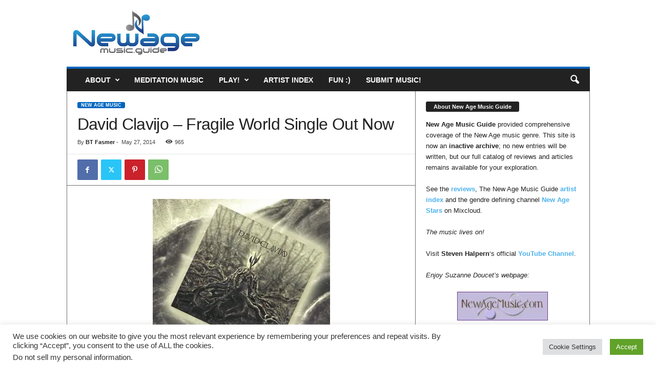

--- FILE ---
content_type: text/html; charset=utf-8
request_url: https://www.google.com/recaptcha/api2/anchor?ar=1&k=6LdXipIUAAAAAKM9iaqAP4KSQPk0ZkrSDoHcaF92&co=aHR0cHM6Ly9uZXdhZ2VtdXNpYy5ndWlkZTo0NDM.&hl=en&v=PoyoqOPhxBO7pBk68S4YbpHZ&size=invisible&anchor-ms=20000&execute-ms=30000&cb=b8olb9upwdbd
body_size: 48616
content:
<!DOCTYPE HTML><html dir="ltr" lang="en"><head><meta http-equiv="Content-Type" content="text/html; charset=UTF-8">
<meta http-equiv="X-UA-Compatible" content="IE=edge">
<title>reCAPTCHA</title>
<style type="text/css">
/* cyrillic-ext */
@font-face {
  font-family: 'Roboto';
  font-style: normal;
  font-weight: 400;
  font-stretch: 100%;
  src: url(//fonts.gstatic.com/s/roboto/v48/KFO7CnqEu92Fr1ME7kSn66aGLdTylUAMa3GUBHMdazTgWw.woff2) format('woff2');
  unicode-range: U+0460-052F, U+1C80-1C8A, U+20B4, U+2DE0-2DFF, U+A640-A69F, U+FE2E-FE2F;
}
/* cyrillic */
@font-face {
  font-family: 'Roboto';
  font-style: normal;
  font-weight: 400;
  font-stretch: 100%;
  src: url(//fonts.gstatic.com/s/roboto/v48/KFO7CnqEu92Fr1ME7kSn66aGLdTylUAMa3iUBHMdazTgWw.woff2) format('woff2');
  unicode-range: U+0301, U+0400-045F, U+0490-0491, U+04B0-04B1, U+2116;
}
/* greek-ext */
@font-face {
  font-family: 'Roboto';
  font-style: normal;
  font-weight: 400;
  font-stretch: 100%;
  src: url(//fonts.gstatic.com/s/roboto/v48/KFO7CnqEu92Fr1ME7kSn66aGLdTylUAMa3CUBHMdazTgWw.woff2) format('woff2');
  unicode-range: U+1F00-1FFF;
}
/* greek */
@font-face {
  font-family: 'Roboto';
  font-style: normal;
  font-weight: 400;
  font-stretch: 100%;
  src: url(//fonts.gstatic.com/s/roboto/v48/KFO7CnqEu92Fr1ME7kSn66aGLdTylUAMa3-UBHMdazTgWw.woff2) format('woff2');
  unicode-range: U+0370-0377, U+037A-037F, U+0384-038A, U+038C, U+038E-03A1, U+03A3-03FF;
}
/* math */
@font-face {
  font-family: 'Roboto';
  font-style: normal;
  font-weight: 400;
  font-stretch: 100%;
  src: url(//fonts.gstatic.com/s/roboto/v48/KFO7CnqEu92Fr1ME7kSn66aGLdTylUAMawCUBHMdazTgWw.woff2) format('woff2');
  unicode-range: U+0302-0303, U+0305, U+0307-0308, U+0310, U+0312, U+0315, U+031A, U+0326-0327, U+032C, U+032F-0330, U+0332-0333, U+0338, U+033A, U+0346, U+034D, U+0391-03A1, U+03A3-03A9, U+03B1-03C9, U+03D1, U+03D5-03D6, U+03F0-03F1, U+03F4-03F5, U+2016-2017, U+2034-2038, U+203C, U+2040, U+2043, U+2047, U+2050, U+2057, U+205F, U+2070-2071, U+2074-208E, U+2090-209C, U+20D0-20DC, U+20E1, U+20E5-20EF, U+2100-2112, U+2114-2115, U+2117-2121, U+2123-214F, U+2190, U+2192, U+2194-21AE, U+21B0-21E5, U+21F1-21F2, U+21F4-2211, U+2213-2214, U+2216-22FF, U+2308-230B, U+2310, U+2319, U+231C-2321, U+2336-237A, U+237C, U+2395, U+239B-23B7, U+23D0, U+23DC-23E1, U+2474-2475, U+25AF, U+25B3, U+25B7, U+25BD, U+25C1, U+25CA, U+25CC, U+25FB, U+266D-266F, U+27C0-27FF, U+2900-2AFF, U+2B0E-2B11, U+2B30-2B4C, U+2BFE, U+3030, U+FF5B, U+FF5D, U+1D400-1D7FF, U+1EE00-1EEFF;
}
/* symbols */
@font-face {
  font-family: 'Roboto';
  font-style: normal;
  font-weight: 400;
  font-stretch: 100%;
  src: url(//fonts.gstatic.com/s/roboto/v48/KFO7CnqEu92Fr1ME7kSn66aGLdTylUAMaxKUBHMdazTgWw.woff2) format('woff2');
  unicode-range: U+0001-000C, U+000E-001F, U+007F-009F, U+20DD-20E0, U+20E2-20E4, U+2150-218F, U+2190, U+2192, U+2194-2199, U+21AF, U+21E6-21F0, U+21F3, U+2218-2219, U+2299, U+22C4-22C6, U+2300-243F, U+2440-244A, U+2460-24FF, U+25A0-27BF, U+2800-28FF, U+2921-2922, U+2981, U+29BF, U+29EB, U+2B00-2BFF, U+4DC0-4DFF, U+FFF9-FFFB, U+10140-1018E, U+10190-1019C, U+101A0, U+101D0-101FD, U+102E0-102FB, U+10E60-10E7E, U+1D2C0-1D2D3, U+1D2E0-1D37F, U+1F000-1F0FF, U+1F100-1F1AD, U+1F1E6-1F1FF, U+1F30D-1F30F, U+1F315, U+1F31C, U+1F31E, U+1F320-1F32C, U+1F336, U+1F378, U+1F37D, U+1F382, U+1F393-1F39F, U+1F3A7-1F3A8, U+1F3AC-1F3AF, U+1F3C2, U+1F3C4-1F3C6, U+1F3CA-1F3CE, U+1F3D4-1F3E0, U+1F3ED, U+1F3F1-1F3F3, U+1F3F5-1F3F7, U+1F408, U+1F415, U+1F41F, U+1F426, U+1F43F, U+1F441-1F442, U+1F444, U+1F446-1F449, U+1F44C-1F44E, U+1F453, U+1F46A, U+1F47D, U+1F4A3, U+1F4B0, U+1F4B3, U+1F4B9, U+1F4BB, U+1F4BF, U+1F4C8-1F4CB, U+1F4D6, U+1F4DA, U+1F4DF, U+1F4E3-1F4E6, U+1F4EA-1F4ED, U+1F4F7, U+1F4F9-1F4FB, U+1F4FD-1F4FE, U+1F503, U+1F507-1F50B, U+1F50D, U+1F512-1F513, U+1F53E-1F54A, U+1F54F-1F5FA, U+1F610, U+1F650-1F67F, U+1F687, U+1F68D, U+1F691, U+1F694, U+1F698, U+1F6AD, U+1F6B2, U+1F6B9-1F6BA, U+1F6BC, U+1F6C6-1F6CF, U+1F6D3-1F6D7, U+1F6E0-1F6EA, U+1F6F0-1F6F3, U+1F6F7-1F6FC, U+1F700-1F7FF, U+1F800-1F80B, U+1F810-1F847, U+1F850-1F859, U+1F860-1F887, U+1F890-1F8AD, U+1F8B0-1F8BB, U+1F8C0-1F8C1, U+1F900-1F90B, U+1F93B, U+1F946, U+1F984, U+1F996, U+1F9E9, U+1FA00-1FA6F, U+1FA70-1FA7C, U+1FA80-1FA89, U+1FA8F-1FAC6, U+1FACE-1FADC, U+1FADF-1FAE9, U+1FAF0-1FAF8, U+1FB00-1FBFF;
}
/* vietnamese */
@font-face {
  font-family: 'Roboto';
  font-style: normal;
  font-weight: 400;
  font-stretch: 100%;
  src: url(//fonts.gstatic.com/s/roboto/v48/KFO7CnqEu92Fr1ME7kSn66aGLdTylUAMa3OUBHMdazTgWw.woff2) format('woff2');
  unicode-range: U+0102-0103, U+0110-0111, U+0128-0129, U+0168-0169, U+01A0-01A1, U+01AF-01B0, U+0300-0301, U+0303-0304, U+0308-0309, U+0323, U+0329, U+1EA0-1EF9, U+20AB;
}
/* latin-ext */
@font-face {
  font-family: 'Roboto';
  font-style: normal;
  font-weight: 400;
  font-stretch: 100%;
  src: url(//fonts.gstatic.com/s/roboto/v48/KFO7CnqEu92Fr1ME7kSn66aGLdTylUAMa3KUBHMdazTgWw.woff2) format('woff2');
  unicode-range: U+0100-02BA, U+02BD-02C5, U+02C7-02CC, U+02CE-02D7, U+02DD-02FF, U+0304, U+0308, U+0329, U+1D00-1DBF, U+1E00-1E9F, U+1EF2-1EFF, U+2020, U+20A0-20AB, U+20AD-20C0, U+2113, U+2C60-2C7F, U+A720-A7FF;
}
/* latin */
@font-face {
  font-family: 'Roboto';
  font-style: normal;
  font-weight: 400;
  font-stretch: 100%;
  src: url(//fonts.gstatic.com/s/roboto/v48/KFO7CnqEu92Fr1ME7kSn66aGLdTylUAMa3yUBHMdazQ.woff2) format('woff2');
  unicode-range: U+0000-00FF, U+0131, U+0152-0153, U+02BB-02BC, U+02C6, U+02DA, U+02DC, U+0304, U+0308, U+0329, U+2000-206F, U+20AC, U+2122, U+2191, U+2193, U+2212, U+2215, U+FEFF, U+FFFD;
}
/* cyrillic-ext */
@font-face {
  font-family: 'Roboto';
  font-style: normal;
  font-weight: 500;
  font-stretch: 100%;
  src: url(//fonts.gstatic.com/s/roboto/v48/KFO7CnqEu92Fr1ME7kSn66aGLdTylUAMa3GUBHMdazTgWw.woff2) format('woff2');
  unicode-range: U+0460-052F, U+1C80-1C8A, U+20B4, U+2DE0-2DFF, U+A640-A69F, U+FE2E-FE2F;
}
/* cyrillic */
@font-face {
  font-family: 'Roboto';
  font-style: normal;
  font-weight: 500;
  font-stretch: 100%;
  src: url(//fonts.gstatic.com/s/roboto/v48/KFO7CnqEu92Fr1ME7kSn66aGLdTylUAMa3iUBHMdazTgWw.woff2) format('woff2');
  unicode-range: U+0301, U+0400-045F, U+0490-0491, U+04B0-04B1, U+2116;
}
/* greek-ext */
@font-face {
  font-family: 'Roboto';
  font-style: normal;
  font-weight: 500;
  font-stretch: 100%;
  src: url(//fonts.gstatic.com/s/roboto/v48/KFO7CnqEu92Fr1ME7kSn66aGLdTylUAMa3CUBHMdazTgWw.woff2) format('woff2');
  unicode-range: U+1F00-1FFF;
}
/* greek */
@font-face {
  font-family: 'Roboto';
  font-style: normal;
  font-weight: 500;
  font-stretch: 100%;
  src: url(//fonts.gstatic.com/s/roboto/v48/KFO7CnqEu92Fr1ME7kSn66aGLdTylUAMa3-UBHMdazTgWw.woff2) format('woff2');
  unicode-range: U+0370-0377, U+037A-037F, U+0384-038A, U+038C, U+038E-03A1, U+03A3-03FF;
}
/* math */
@font-face {
  font-family: 'Roboto';
  font-style: normal;
  font-weight: 500;
  font-stretch: 100%;
  src: url(//fonts.gstatic.com/s/roboto/v48/KFO7CnqEu92Fr1ME7kSn66aGLdTylUAMawCUBHMdazTgWw.woff2) format('woff2');
  unicode-range: U+0302-0303, U+0305, U+0307-0308, U+0310, U+0312, U+0315, U+031A, U+0326-0327, U+032C, U+032F-0330, U+0332-0333, U+0338, U+033A, U+0346, U+034D, U+0391-03A1, U+03A3-03A9, U+03B1-03C9, U+03D1, U+03D5-03D6, U+03F0-03F1, U+03F4-03F5, U+2016-2017, U+2034-2038, U+203C, U+2040, U+2043, U+2047, U+2050, U+2057, U+205F, U+2070-2071, U+2074-208E, U+2090-209C, U+20D0-20DC, U+20E1, U+20E5-20EF, U+2100-2112, U+2114-2115, U+2117-2121, U+2123-214F, U+2190, U+2192, U+2194-21AE, U+21B0-21E5, U+21F1-21F2, U+21F4-2211, U+2213-2214, U+2216-22FF, U+2308-230B, U+2310, U+2319, U+231C-2321, U+2336-237A, U+237C, U+2395, U+239B-23B7, U+23D0, U+23DC-23E1, U+2474-2475, U+25AF, U+25B3, U+25B7, U+25BD, U+25C1, U+25CA, U+25CC, U+25FB, U+266D-266F, U+27C0-27FF, U+2900-2AFF, U+2B0E-2B11, U+2B30-2B4C, U+2BFE, U+3030, U+FF5B, U+FF5D, U+1D400-1D7FF, U+1EE00-1EEFF;
}
/* symbols */
@font-face {
  font-family: 'Roboto';
  font-style: normal;
  font-weight: 500;
  font-stretch: 100%;
  src: url(//fonts.gstatic.com/s/roboto/v48/KFO7CnqEu92Fr1ME7kSn66aGLdTylUAMaxKUBHMdazTgWw.woff2) format('woff2');
  unicode-range: U+0001-000C, U+000E-001F, U+007F-009F, U+20DD-20E0, U+20E2-20E4, U+2150-218F, U+2190, U+2192, U+2194-2199, U+21AF, U+21E6-21F0, U+21F3, U+2218-2219, U+2299, U+22C4-22C6, U+2300-243F, U+2440-244A, U+2460-24FF, U+25A0-27BF, U+2800-28FF, U+2921-2922, U+2981, U+29BF, U+29EB, U+2B00-2BFF, U+4DC0-4DFF, U+FFF9-FFFB, U+10140-1018E, U+10190-1019C, U+101A0, U+101D0-101FD, U+102E0-102FB, U+10E60-10E7E, U+1D2C0-1D2D3, U+1D2E0-1D37F, U+1F000-1F0FF, U+1F100-1F1AD, U+1F1E6-1F1FF, U+1F30D-1F30F, U+1F315, U+1F31C, U+1F31E, U+1F320-1F32C, U+1F336, U+1F378, U+1F37D, U+1F382, U+1F393-1F39F, U+1F3A7-1F3A8, U+1F3AC-1F3AF, U+1F3C2, U+1F3C4-1F3C6, U+1F3CA-1F3CE, U+1F3D4-1F3E0, U+1F3ED, U+1F3F1-1F3F3, U+1F3F5-1F3F7, U+1F408, U+1F415, U+1F41F, U+1F426, U+1F43F, U+1F441-1F442, U+1F444, U+1F446-1F449, U+1F44C-1F44E, U+1F453, U+1F46A, U+1F47D, U+1F4A3, U+1F4B0, U+1F4B3, U+1F4B9, U+1F4BB, U+1F4BF, U+1F4C8-1F4CB, U+1F4D6, U+1F4DA, U+1F4DF, U+1F4E3-1F4E6, U+1F4EA-1F4ED, U+1F4F7, U+1F4F9-1F4FB, U+1F4FD-1F4FE, U+1F503, U+1F507-1F50B, U+1F50D, U+1F512-1F513, U+1F53E-1F54A, U+1F54F-1F5FA, U+1F610, U+1F650-1F67F, U+1F687, U+1F68D, U+1F691, U+1F694, U+1F698, U+1F6AD, U+1F6B2, U+1F6B9-1F6BA, U+1F6BC, U+1F6C6-1F6CF, U+1F6D3-1F6D7, U+1F6E0-1F6EA, U+1F6F0-1F6F3, U+1F6F7-1F6FC, U+1F700-1F7FF, U+1F800-1F80B, U+1F810-1F847, U+1F850-1F859, U+1F860-1F887, U+1F890-1F8AD, U+1F8B0-1F8BB, U+1F8C0-1F8C1, U+1F900-1F90B, U+1F93B, U+1F946, U+1F984, U+1F996, U+1F9E9, U+1FA00-1FA6F, U+1FA70-1FA7C, U+1FA80-1FA89, U+1FA8F-1FAC6, U+1FACE-1FADC, U+1FADF-1FAE9, U+1FAF0-1FAF8, U+1FB00-1FBFF;
}
/* vietnamese */
@font-face {
  font-family: 'Roboto';
  font-style: normal;
  font-weight: 500;
  font-stretch: 100%;
  src: url(//fonts.gstatic.com/s/roboto/v48/KFO7CnqEu92Fr1ME7kSn66aGLdTylUAMa3OUBHMdazTgWw.woff2) format('woff2');
  unicode-range: U+0102-0103, U+0110-0111, U+0128-0129, U+0168-0169, U+01A0-01A1, U+01AF-01B0, U+0300-0301, U+0303-0304, U+0308-0309, U+0323, U+0329, U+1EA0-1EF9, U+20AB;
}
/* latin-ext */
@font-face {
  font-family: 'Roboto';
  font-style: normal;
  font-weight: 500;
  font-stretch: 100%;
  src: url(//fonts.gstatic.com/s/roboto/v48/KFO7CnqEu92Fr1ME7kSn66aGLdTylUAMa3KUBHMdazTgWw.woff2) format('woff2');
  unicode-range: U+0100-02BA, U+02BD-02C5, U+02C7-02CC, U+02CE-02D7, U+02DD-02FF, U+0304, U+0308, U+0329, U+1D00-1DBF, U+1E00-1E9F, U+1EF2-1EFF, U+2020, U+20A0-20AB, U+20AD-20C0, U+2113, U+2C60-2C7F, U+A720-A7FF;
}
/* latin */
@font-face {
  font-family: 'Roboto';
  font-style: normal;
  font-weight: 500;
  font-stretch: 100%;
  src: url(//fonts.gstatic.com/s/roboto/v48/KFO7CnqEu92Fr1ME7kSn66aGLdTylUAMa3yUBHMdazQ.woff2) format('woff2');
  unicode-range: U+0000-00FF, U+0131, U+0152-0153, U+02BB-02BC, U+02C6, U+02DA, U+02DC, U+0304, U+0308, U+0329, U+2000-206F, U+20AC, U+2122, U+2191, U+2193, U+2212, U+2215, U+FEFF, U+FFFD;
}
/* cyrillic-ext */
@font-face {
  font-family: 'Roboto';
  font-style: normal;
  font-weight: 900;
  font-stretch: 100%;
  src: url(//fonts.gstatic.com/s/roboto/v48/KFO7CnqEu92Fr1ME7kSn66aGLdTylUAMa3GUBHMdazTgWw.woff2) format('woff2');
  unicode-range: U+0460-052F, U+1C80-1C8A, U+20B4, U+2DE0-2DFF, U+A640-A69F, U+FE2E-FE2F;
}
/* cyrillic */
@font-face {
  font-family: 'Roboto';
  font-style: normal;
  font-weight: 900;
  font-stretch: 100%;
  src: url(//fonts.gstatic.com/s/roboto/v48/KFO7CnqEu92Fr1ME7kSn66aGLdTylUAMa3iUBHMdazTgWw.woff2) format('woff2');
  unicode-range: U+0301, U+0400-045F, U+0490-0491, U+04B0-04B1, U+2116;
}
/* greek-ext */
@font-face {
  font-family: 'Roboto';
  font-style: normal;
  font-weight: 900;
  font-stretch: 100%;
  src: url(//fonts.gstatic.com/s/roboto/v48/KFO7CnqEu92Fr1ME7kSn66aGLdTylUAMa3CUBHMdazTgWw.woff2) format('woff2');
  unicode-range: U+1F00-1FFF;
}
/* greek */
@font-face {
  font-family: 'Roboto';
  font-style: normal;
  font-weight: 900;
  font-stretch: 100%;
  src: url(//fonts.gstatic.com/s/roboto/v48/KFO7CnqEu92Fr1ME7kSn66aGLdTylUAMa3-UBHMdazTgWw.woff2) format('woff2');
  unicode-range: U+0370-0377, U+037A-037F, U+0384-038A, U+038C, U+038E-03A1, U+03A3-03FF;
}
/* math */
@font-face {
  font-family: 'Roboto';
  font-style: normal;
  font-weight: 900;
  font-stretch: 100%;
  src: url(//fonts.gstatic.com/s/roboto/v48/KFO7CnqEu92Fr1ME7kSn66aGLdTylUAMawCUBHMdazTgWw.woff2) format('woff2');
  unicode-range: U+0302-0303, U+0305, U+0307-0308, U+0310, U+0312, U+0315, U+031A, U+0326-0327, U+032C, U+032F-0330, U+0332-0333, U+0338, U+033A, U+0346, U+034D, U+0391-03A1, U+03A3-03A9, U+03B1-03C9, U+03D1, U+03D5-03D6, U+03F0-03F1, U+03F4-03F5, U+2016-2017, U+2034-2038, U+203C, U+2040, U+2043, U+2047, U+2050, U+2057, U+205F, U+2070-2071, U+2074-208E, U+2090-209C, U+20D0-20DC, U+20E1, U+20E5-20EF, U+2100-2112, U+2114-2115, U+2117-2121, U+2123-214F, U+2190, U+2192, U+2194-21AE, U+21B0-21E5, U+21F1-21F2, U+21F4-2211, U+2213-2214, U+2216-22FF, U+2308-230B, U+2310, U+2319, U+231C-2321, U+2336-237A, U+237C, U+2395, U+239B-23B7, U+23D0, U+23DC-23E1, U+2474-2475, U+25AF, U+25B3, U+25B7, U+25BD, U+25C1, U+25CA, U+25CC, U+25FB, U+266D-266F, U+27C0-27FF, U+2900-2AFF, U+2B0E-2B11, U+2B30-2B4C, U+2BFE, U+3030, U+FF5B, U+FF5D, U+1D400-1D7FF, U+1EE00-1EEFF;
}
/* symbols */
@font-face {
  font-family: 'Roboto';
  font-style: normal;
  font-weight: 900;
  font-stretch: 100%;
  src: url(//fonts.gstatic.com/s/roboto/v48/KFO7CnqEu92Fr1ME7kSn66aGLdTylUAMaxKUBHMdazTgWw.woff2) format('woff2');
  unicode-range: U+0001-000C, U+000E-001F, U+007F-009F, U+20DD-20E0, U+20E2-20E4, U+2150-218F, U+2190, U+2192, U+2194-2199, U+21AF, U+21E6-21F0, U+21F3, U+2218-2219, U+2299, U+22C4-22C6, U+2300-243F, U+2440-244A, U+2460-24FF, U+25A0-27BF, U+2800-28FF, U+2921-2922, U+2981, U+29BF, U+29EB, U+2B00-2BFF, U+4DC0-4DFF, U+FFF9-FFFB, U+10140-1018E, U+10190-1019C, U+101A0, U+101D0-101FD, U+102E0-102FB, U+10E60-10E7E, U+1D2C0-1D2D3, U+1D2E0-1D37F, U+1F000-1F0FF, U+1F100-1F1AD, U+1F1E6-1F1FF, U+1F30D-1F30F, U+1F315, U+1F31C, U+1F31E, U+1F320-1F32C, U+1F336, U+1F378, U+1F37D, U+1F382, U+1F393-1F39F, U+1F3A7-1F3A8, U+1F3AC-1F3AF, U+1F3C2, U+1F3C4-1F3C6, U+1F3CA-1F3CE, U+1F3D4-1F3E0, U+1F3ED, U+1F3F1-1F3F3, U+1F3F5-1F3F7, U+1F408, U+1F415, U+1F41F, U+1F426, U+1F43F, U+1F441-1F442, U+1F444, U+1F446-1F449, U+1F44C-1F44E, U+1F453, U+1F46A, U+1F47D, U+1F4A3, U+1F4B0, U+1F4B3, U+1F4B9, U+1F4BB, U+1F4BF, U+1F4C8-1F4CB, U+1F4D6, U+1F4DA, U+1F4DF, U+1F4E3-1F4E6, U+1F4EA-1F4ED, U+1F4F7, U+1F4F9-1F4FB, U+1F4FD-1F4FE, U+1F503, U+1F507-1F50B, U+1F50D, U+1F512-1F513, U+1F53E-1F54A, U+1F54F-1F5FA, U+1F610, U+1F650-1F67F, U+1F687, U+1F68D, U+1F691, U+1F694, U+1F698, U+1F6AD, U+1F6B2, U+1F6B9-1F6BA, U+1F6BC, U+1F6C6-1F6CF, U+1F6D3-1F6D7, U+1F6E0-1F6EA, U+1F6F0-1F6F3, U+1F6F7-1F6FC, U+1F700-1F7FF, U+1F800-1F80B, U+1F810-1F847, U+1F850-1F859, U+1F860-1F887, U+1F890-1F8AD, U+1F8B0-1F8BB, U+1F8C0-1F8C1, U+1F900-1F90B, U+1F93B, U+1F946, U+1F984, U+1F996, U+1F9E9, U+1FA00-1FA6F, U+1FA70-1FA7C, U+1FA80-1FA89, U+1FA8F-1FAC6, U+1FACE-1FADC, U+1FADF-1FAE9, U+1FAF0-1FAF8, U+1FB00-1FBFF;
}
/* vietnamese */
@font-face {
  font-family: 'Roboto';
  font-style: normal;
  font-weight: 900;
  font-stretch: 100%;
  src: url(//fonts.gstatic.com/s/roboto/v48/KFO7CnqEu92Fr1ME7kSn66aGLdTylUAMa3OUBHMdazTgWw.woff2) format('woff2');
  unicode-range: U+0102-0103, U+0110-0111, U+0128-0129, U+0168-0169, U+01A0-01A1, U+01AF-01B0, U+0300-0301, U+0303-0304, U+0308-0309, U+0323, U+0329, U+1EA0-1EF9, U+20AB;
}
/* latin-ext */
@font-face {
  font-family: 'Roboto';
  font-style: normal;
  font-weight: 900;
  font-stretch: 100%;
  src: url(//fonts.gstatic.com/s/roboto/v48/KFO7CnqEu92Fr1ME7kSn66aGLdTylUAMa3KUBHMdazTgWw.woff2) format('woff2');
  unicode-range: U+0100-02BA, U+02BD-02C5, U+02C7-02CC, U+02CE-02D7, U+02DD-02FF, U+0304, U+0308, U+0329, U+1D00-1DBF, U+1E00-1E9F, U+1EF2-1EFF, U+2020, U+20A0-20AB, U+20AD-20C0, U+2113, U+2C60-2C7F, U+A720-A7FF;
}
/* latin */
@font-face {
  font-family: 'Roboto';
  font-style: normal;
  font-weight: 900;
  font-stretch: 100%;
  src: url(//fonts.gstatic.com/s/roboto/v48/KFO7CnqEu92Fr1ME7kSn66aGLdTylUAMa3yUBHMdazQ.woff2) format('woff2');
  unicode-range: U+0000-00FF, U+0131, U+0152-0153, U+02BB-02BC, U+02C6, U+02DA, U+02DC, U+0304, U+0308, U+0329, U+2000-206F, U+20AC, U+2122, U+2191, U+2193, U+2212, U+2215, U+FEFF, U+FFFD;
}

</style>
<link rel="stylesheet" type="text/css" href="https://www.gstatic.com/recaptcha/releases/PoyoqOPhxBO7pBk68S4YbpHZ/styles__ltr.css">
<script nonce="kIFSumDhm3y-IxatINGQwA" type="text/javascript">window['__recaptcha_api'] = 'https://www.google.com/recaptcha/api2/';</script>
<script type="text/javascript" src="https://www.gstatic.com/recaptcha/releases/PoyoqOPhxBO7pBk68S4YbpHZ/recaptcha__en.js" nonce="kIFSumDhm3y-IxatINGQwA">
      
    </script></head>
<body><div id="rc-anchor-alert" class="rc-anchor-alert"></div>
<input type="hidden" id="recaptcha-token" value="[base64]">
<script type="text/javascript" nonce="kIFSumDhm3y-IxatINGQwA">
      recaptcha.anchor.Main.init("[\x22ainput\x22,[\x22bgdata\x22,\x22\x22,\[base64]/[base64]/[base64]/KE4oMTI0LHYsdi5HKSxMWihsLHYpKTpOKDEyNCx2LGwpLFYpLHYpLFQpKSxGKDE3MSx2KX0scjc9ZnVuY3Rpb24obCl7cmV0dXJuIGx9LEM9ZnVuY3Rpb24obCxWLHYpe04odixsLFYpLFZbYWtdPTI3OTZ9LG49ZnVuY3Rpb24obCxWKXtWLlg9KChWLlg/[base64]/[base64]/[base64]/[base64]/[base64]/[base64]/[base64]/[base64]/[base64]/[base64]/[base64]\\u003d\x22,\[base64]\\u003d\\u003d\x22,\x22HTfCssO9w5lawrnCjWwZZRTCk0XDjMKmw7/CpcKlGMKMw4BwFMO+w6zCkcO8SRXDll3CvGxKwpvDkSbCpMKvJB1fKWXCj8OCSMKDVhjCkiTCnMOxwpMtwo/CswPDnWhtw6HDg2fCoDjDscONTsKfwrDDtkcYLW/[base64]/[base64]/CnFvCpEx2HDtTKGBSQcKzERZ/w5HDuMKxHT8VNcOmMi53wpHDssOMwotRw5TDrkzDtjzClcKxJn3DhGc3DGZYJ0g/w6wgw4zCoEfCp8O1wr/ClWsRwq7CnWsXw77CsAE/[base64]/DslBAY8KSe8OFwppqWcO6LDwhPsOOIMOFw4HDoTlcPUkew6nDicKERULCosK0w5fDqhTCjFDDkQTCiCwqwonCusKUw4fDoyIuFGNuwoJoaMKpwqgSwr3DnjDDkAPDm1BZWhjCuMKxw4TDh8O/SiDDv3zCh3XDnz7CjcK8e8KIFMO9wrVmFcKMw79+bcK9wo8bdcOnw682Jl9TSUnCicOXEhrCpwnDjDnDsyvDhmZXNMKEQAI7w5LDp8Kkw6RIwptUPMOYWR/[base64]/[base64]/Ci8K7wrVWHsOcworCnRllwo7DiELDmDPCjsO4w7EHwqUCXmpqwqN6GsKIwr8zYH/CnRTCp2wnwpVAwpVtOUrDvUHDlMKSwoVDd8ObwrXCicK5cSMbwp1ucgU/[base64]/AhHCj8OBwp7Doz3CiMKTQzUGw5lXbRfCv3k3woVSDsK2wrNPJcORdjnCukRIwos1w4LDvU5OwploHsOPfEfCmCLCl0h4DWB0wolDwrDCmWt6wqx+w4lNcxDCgsOLMsODwrXCkGYRSSpEKjTDgsO9w6fDj8K3w4paTsOuR1dfwqzDjBFOw4/[base64]/PT/Di8Oswo/CtsKJw7wcBsKew7XCnyjCvcKhQWwwwpvDo3ciFMOuw7Q9w5g4ccKjQgNEb2FLw7hfwqnCjAYrw5DCt8K5JHvDn8KHw7HDpMKBwojDpMOowphOw4dRw6HDll97wrDDmXwnw7vDs8KswqU+w6LCsSR+wq/CkXnDh8KCwqwbwpUfHcO+KxVMwqTDhivCmH3DmnXDn3rDvsKJBnJwwpIuw6XCqjDCksO2w7UMwr9qJ8ODwpzDk8KDwqLChD0pw5nDocOgEzAtwoLCtntZald6wobCkVZLNWjCknjCoWHCgcO+woPCm2zCq1PCicKaHHt7wpfDkMK1woPDvcOBKsKSw7ISWh/ChDlrwonCslp1fcOMaMKzThLCm8OOJ8O/DsKWwoNBwovCiV/[base64]/w6HCssKswpASMsK+O3DDrMOmwqLChsOqwqDCohPDlSfCqsO+w4HCt8O/[base64]/CiRvDhsOKwo/DjwHDkB/DpwBxwrzDj2IqWMOyG0fCrhLDjMKHw4QZTDQWw6FJJ8OBXsK4K0dWFTfCnHPChMK/CsOAH8OKfnfCq8OraMKZQB3CpSXDhsOJMsOWw6HCsxtRaUETwpfDrcKmw5TDhsOiw5vDm8KaZjxow4rDtGfCicOBwqwqV1rCh8OLaA05wrbDmsKXw6M8w6PCgD0sw7Umw61tZXPCkx0Ow5zDp8OyFcKKwpJCfi9iMgfDl8K3FEvChsKuBhJ/w6rCtVZkw6DDqMOrBsO5w7HCqMKpUl4ODsOGwr4vT8OXNVEnIcKfwqXCjcKQwrLCncKtMsKDwpwREcKgw43DjhXDq8KmTWnDgVwEwqV/w6LCk8Ouwr5gHWbDu8KEGxJ0YEFgwp/Dn2hRw5nCscKlTsOHUVBRw5IEO8Knw6/CmMOKwp/CvsO7Y3F9IAJpOHc0wpPDmntiUsO8wp8ZwodPMMKrKcOiH8KBwq/CrcK/JcORw4TCtsKyw6xNw5Ehw4coEsK6YT8ww6bDj8OJwrfCvsOGwoDCoUvCiFnDpcOhwr1twr/Cl8KcbsKlwrB4SMOVw4zCvQYYD8Kiwr8qw5g5woLDm8KPwpxjCcKPa8Kgw4XDvX/CkXXDuyp9AQdyAVTCsMKXGsOuHWRmDGLDsg5ECD8/[base64]/DmcOxMh7CrMO8HyHCtHcZwonCsjvDpE5Xw7tHdcKkMWZcwprCg8OSw7jDt8KQw7LDqGBTOcOcw5/CrsKVA0Rnw4DDs21SwpfCnGATw6nDkMOKUlLCmW7CjcKyDEZow6jDrcOjw6UmwrrCncONw7suw7XClMK8Cl1BXAFeMcKFw67Dmng+w5QSBEjDgsOXYcOxPsOpXh1lwpbDh0FRwrPCjG/DpsOlw6wRTMOqwr11R8KWdMK3w68sw5jDkMKpUQzCrsKjw7jDksO6wpzDpMKcQx8Tw7oudHfDrcKqwpfClsOxw6DCqMOdwqXCuXTDqGhFw6/DusKPOyVldwDDoRJ2woTCvMKfwoTDuFPCm8K1w4BDw6XCpMKIw7JtVsOKw5vCpRHDthzDhl5cVi/CrSkTKzc6wpVvdMOWdgorUy/DnsOiw7tTw6ZJwovDmgjDlDnDlcK4wrzDrsK8woAyUMOXVcOoIE96E8Onw4LCtDhoHlfDksOZQl/CtcKtwrAvw4LCm0vCjnfCt1vClUzCuMOaYsKUaMOnS8OOBcKvFVklw6Uww5BpGsOEfsKNFhp8wo/CjcKMw73DpwVQwrogw4vCu8Orwq0OEMKpw5zDvjvDjl3ChcKyw4NVYMKxwrsXw47DhMK1wpPChDbDoRlYDsKDwoNzWsObHMKJF2hnRkogwpPDlcKhEhUUDsK7wq0/w78Ww7Q+ZB5KTjMhA8Kge8OOwqjDvMKywo3CuUPDlMOEB8KNA8KnOcKDw47DicKOw5LCrjfCiwIuPk9Cf33Dt8KWScOeLMKtJsOjwpUaGD9sVEjDmAfDtFsPw5/DmHI9YsKDwpXClMKqwoRVwoZMwpjDosOIwqLCl8OnbMKxw7vCi8KJw61aeGvCssOsw4/[base64]/CiMOLFWMFw5rCqSxYOMOtwqPCq8O/wrnCu07Dl8KnWjpjwprDkEhTHcOzwohiwqDCs8K2w4Fsw5FjwrPCllNBQnHCjMOgIhlQw6/CisKaJBZQwq/CsU7CrDkOLj7CrnF4FyvCoS/CpCNXEE/[base64]/[base64]/Cv8KjQsOAfhBHwpPDosKTw73DpcKFw7vDj8Kvw6FEwovCr8OtfMOvN8Ouw7pnwoEYwoguX2XDlMOKN8Oww7UWw6Z0wqI9MnVzw5BEw555CcOMDH5Bwq/DrMOyw4zDpMKnTzrDpTfDgH7Dm0HCn8OUOMOSEVbDl8OiJ8Odw7ZwMAvDhHrDiB/CtwA7woHCsys1wrDCr8KmwoFYwqpuInfDv8KnwqojAFIjccKmwrPDlcKBJMONIcKywp5gJcORw5fDlcKrLxxrw6rDsyMJVSp/[base64]/[base64]/Cr8OAwpwRPsOsTS54w4YZG8K1w50Pw7BGQ8Kaw6lmw5gJwpzCosOjHgjDnzXCg8OSwqbCkmpDD8O9w7HDrgpMFzLDt1oUw6AQIcOdw4lsVEbDqcKAQkoWw756ccOxw7PDi8KNI8K/ScKgw7XDiMKNSBVtwowGMcKANcKDwqHDlVHDqsO9w5DCnFQKLsOqewHDpCVJw6Uucix2w6rCqwlYw63CgcKhw5YLBcOhwpLDp8KEQcOowoHDlsOZwq/ChR/CnEdnRGDDh8KiBGVzw6TDosKTwqpMw5/DmsKKwoTCkkhodEMLw6EYwoLChwEIw4Y6w4Uqw63DgcKwfsKAacO7wrzCm8KawqbCjXdkw7jCosO4dSQ6E8KrJyDDuxnChiLCvcORYMKfw5XDk8OkdlTCosK8w5IjPsK3w7DDk1TCvMOwNHDDjkzCkx3DlFLDkMOCw5ZSw4PCig/CtFwwwp8Hw6N2JcKxeMOAw4NxwqdowqjCmlPDtEwsw6bDuSzCtVLDiRcqwrXDmcKDw5deew3DgxDCisKEw7wQw5LDh8K/wqXCtWDCq8OuwpbDosKyw7I7LB7DsCnDlloID2LDuUw+wo0Kw4HCnXLCu2/[base64]/DpSZQBU7Ct8OdWi9xXsO9IWDCt1nCpMOuWkbCsGoxDV3DpGHCjMKGw6PDhcO9c3PCtg1Kw5PDuwZFwpzCmMKbw7VvwrnDvzRmBD/DhsODw4QpO8OqwqrCm3bDpMOheArCs2EwwqXCscK3wo82wpABMcKDEHJQV8OQw78zasOhbMOVwrjCvcOLw7DDvg1iIcKMK8KQAhfCvUhIwpwVwqY4X8OtwpLCgRvDrEBRSMKnD8KOw78TPWpCMjsyDsKpwpHChQ/DrMKCwqvCji8DKg0wWBZlwqQsw4LDhCh4wovDujTDskvDpcKZD8O6C8KEw75EYhHDmMKuMXTDhcOfwpvDiTXDrlgQwqjCiQEzwrXDlDHDv8ORw79mwpXDhMOdw4sYwoINwqtMw6Y2MMKUKcOkZ0TDu8KoblMkZsO+w4MWw77Clm7CjjJnwr/CusO5wqNHBMKnNSTCrcOyL8OFUC/CrlLCosKsVjxDLz/DgsKGfxLCh8OawoHCgS7Chx7Ck8K/wrpYdzcIV8KYaA1ywoF4w79jTcKww45BVSTDlsOew4zCqMKhesOYwqURXhDDkWjCncK5acO9w7zDhcKQw6PCtsO4wobCsm9pwpImU0nCojF7UlTDlh7CkMKow5/DrWgQwpNRw50ewrYpVMOab8OoNRvDpMKOw6NuJTZ+XsOjL2MpZ8Kqw5tjV8O4esOob8KzKRjDujAvKcKRw48awpjCkMKUw7bDq8KVEnwhwoZFYsOkwrPDi8OMKcK6WMOVwqFbw6kWwrDDtgfDvMK+NU4wTlXDn2TCnEIoSH5dUiTDhE/Dog/Cj8O5QFUOdMKXw7TDgBXCikLDkcKqw6/DpcOdwr9Iw4tFX3TDunvDvz7DuCvDoDbCi8ORFMKXe8K1woXDgUk2cH7Ch8KQwpBRw7kfXR/CtlgRPRFQw7tbRC5Bw4l9w5HDqMKTw5FsecKuwqAHI3JLZHbDtsKfEMOhf8O7QAd0wqtSbcKfaF9vwp4Tw6Ajw6LDjcOawr0UMxrDvMKxwpfDpAdNK3V+Y8KJMEXDvMKfwp1zdMKGU208OMOYbsOrwq04W2I7EsOwb2/DribCpMKDw5/CscOWZ8O/wrYzw7/CqsKRR3zCt8KGZcK6RzBeCsO3FGHDtEYRw7TDoCXDpX3CtCXDpzLDsG4ywpjDvjLDvsOpJCE/McKJwoRvwqU4w43DrDIiw7lDEcK9VxjCvMKIE8OdTWLCjxvCvhJGPxILRsOgHsOfw4s0w4MAEcO5w5zCll0NKA7DnsKlwrNcPsOiL33DuMOxwr/[base64]/CoFfClMKlwrnDoMKWX3rDkAwgwqfCjMKQwpnDlcKfDhU0woUcwpbDhyg/L8OQw4HChj0+wr5xw68fZcOEw7jDrEswZBNPd8KkA8O/[base64]/Cp8OTw6bCuMKQw5ZOw7TCoR1fwrXDn8O9w7HCtsOuWkt3XsO1fw3CtMK/[base64]/DicKQw7w/w4LChkLDlkHDnC/CpmRswojCqsO1w5ECC8Otw73CrcKbw7oUf8OhwonCvcKcc8OIb8OFw7EfKn9GworDgBjDlMOtAcOQw4ANwqpnHsO5aMOLwqgnw6IHSRDDrjhww4nClgIBw6IaHiXCh8OXw63CiUXCjhRYesKkfSjCoMOmwrXDssOiwp/[base64]/CpsOvw5BBw7VbGm18RsKdw7A8w4AJwooXa8KBwqsvwq9jHsO0B8OLwrgcw7rChl/CkMKJw73Ds8OwDjo+asOVSy/CsMKowop/wqbClsOLMMKgw4TClsKdwqE7asKtw4w+ZQPDjHModMKzw6/DgcODw5YRfybDo3TDh8KcAnLDvThcfMKnGnzDj8OmWcO/NcOVwqgdN8OZw5/Du8Ojwp/DvDkfNQfDsicuw7Bww7k+S8KiwqHCg8Oxw6QYw6DCvCMlw6bCgcK4wqjDmmUNwpZxwohUB8KHw7bCvi7CpXbCqcOkc8K/[base64]/woXDpgHCqsO+NMKswo7DucK2KMOEwptBw5/Doy5VVcKBwqp9PgfCm0nDgcKFwozDi8O6w7BzwrzCjAJoBsOhwqNMwo5kwql9w7XCp8OEIMKswrrDgcKbe1wqZTjDtW1JKcKOw7Y8e09GTwLDkgTDqMKrwqdxEcKTw5xPf8OCw4jCkMKDR8O6w6tZwr8vw6vCmXHCjHbDmcOeG8OhbcKFwpDCpFZafCo2wo/CksO2ZMO/wpQeC8ODcxzCiMKew7zDlTvCgcKIw5PDv8O0E8OWbSFQfcKERSMOwpFZw53DoktJwqVgw5Y3EAjDiMKow7NAEMKQwrXCpi1zV8O+wqrDolnCkTEBw6wGwo8AJsOUWEQfw5vDicOBHWFIw7Acw7zDji5Dw63DoCwzWDTCnwY2XcKxw7/Duk9iBMOcNWwaGsK3PC8fw6zCl8KUJADDqMOwwqXDoQgAwq7Do8Ouw68Ww6nDpsOeOMOaEyNrwrHCriDDhQENwq/[base64]/AFHDpg/[base64]/a8OqCxg3XMKHw6LDq2JmUVzCpilFe3sDF1vDjXvDsCrCkgDCp8KRB8OKU8KTPMKhecOQSmQOEQV3UMKUP1A7w7zCusOFYsKtwqVRw68fw6bCm8Otwooyw4/DuW7CkMKtMcKHwpcgNgAgZRnCszcBMxvDlBzCmGwDwoAKwpvCrDgLesK4F8Otc8KTw6nDr1JRO0vDlcOrwrFww54dwo3DicK2wp5REXAMNMKYQMKywpd4w6x4w7UydsKkwodaw5VPw5oBwqHDh8KQeMOfcFA1w47ChcORAsOgKU3DtMK5w6/[base64]/wocXwrZWw751VibCicKSw6URXjJFDk0WfgFgbMOgIBoAw70Kw5bDucOLwp9KMkZww4U5DQ50wp/[base64]/[base64]/[base64]/CiMKQBsOMDmJcHcOEwr8vwozCiMKnVsOJw6LDi1rDjsKaUcK+bcKkw7Nrwp/Cmh5Cw6DDqMO6w5nDsFfCicONSMK8XUoVG24ldQI+w5N2WsOWf8Ozw43CqMOZw5TDpSPDtsKvDXbCq3nCuMObwrthFSQ6wptRw7Z5w77Du8O6w7vDo8KqXcOJLHscw4IjwrlIwq4Iw7/DnMODThLCr8OSa2rCkirDh1TDmsO3wpDClcOtaMO9YsO2w4UXMcOqB8Kww5w3Ol7DhmHCm8OXwpfDgRw+H8Kpw5o+Z34fbyw2w5XCrQ/DuVEEHQfDsXbDhcOzw4PDpcKZwoHCkz1Hwq3DsnPDl8OQw4DDnHN/w7VlBMKLw7vCiQN3wobDpsKYwodowqPDvCvDsFPCqDLCqsOnwqDCuQHDmsKoIsO1TjbCs8OXU8KvS3leRMOlIsKQw5zCi8KsLsKCw7DDhMKLXcKDw5c/w4nCjMKiw4teSnnChsO0wpYDeMOsIG/Cs8OyVw3CsTUva8OaNGXDqzIwBcK+NcOgasKzc0YQfyo6w4nDnQUCwqFXBsOgw5LCtcONw59bw65FwoHCvsOnJMOdw6pTRjrDoMO/EMOQwroCw7AlwpXDn8OmwqNIwo3Du8Khwr52w5XDo8OswpjCtMKLwqhWAlLCicO0CMOkw6fDsUZrwoTDtXpGw7EPw5sWDcK0w4wUwq9Swq7Co01ww5fCu8OBcSbCnhUQH2QNw5Z/bMKgUSRBw4New4jDmMO8NcKyHsOgIzDDv8KwaR7CjMKcAHoSN8O7w4rDpwrDgUkBJsKDRhfCjsKWVhEXRsKdw7zCpcO7Pk9lw5rDrRnDhMKdwrbCjsOlw6ISwqjCv0QEw597wr1Ew6AVdS7CnMK7wqY/wr9mEXAMw6wBAcOlw6DDnwsDJsOrecKaMMKkw4/[base64]/IMKYTMKAw6tueC7CgsOdSyswUFxvfw1eVsOBLHzDuRfDm0IzwrLDi2l/w78Hw77Ckk/ClHRfUHrCv8OARlPClmxHw6PChgzCh8OGDcKNEV8kwq3DkBPDoVQawqPCv8KJDcOMCcKRwqXDr8OuYHR4a2DCh8OpChDDusKfCsKCcMKUVhDCuV5kwq/Duy/ChQXDmTQAwr/DjsKjwp7CgmZxRMOAw5AJLiQrwp1Lw64EA8Otw5sHwrILMl9gwo9hRsOBw4PDkMO/w7EvMsKPw6zCkcOtwpIFTD3Ch8K9FsKQSh3CnCk4wp/[base64]/[base64]/CtX0bw4bDlBY9YsKVTGXCs2rCgCTDmBbCnsKiw6sKRcKxe8OAMcKqecOnwofCkcKJw7BXw4txw5hkeFvDqlTDnMKxU8OUw6gaw5rDmA3DlMOWGTI/[base64]/[base64]/[base64]/[base64]/CjcOUPGEOYHfCqn4Ow40bw4d5F8K2wpDDmsOWw61bw6IEd3wQQkbCicOpDh/Dh8K+VMKcSCzCisKQw5LDk8OHNcONw4IDQRcNwp3DlcOed3/CisOWw77CpcOcwrYVCcKMSlgFJ0dSIsO2acOTR8OXQR7CiRDDpMO+w4lBXQHDo8OVw4rDtxR0e8Onwpl6w4JFw6kfwpPCnVUiXB3Duk/Dq8Ogb8ODwp14wqbDjcOYwrbDtcO9IH1gRFLDhXoOwpPCoQF6KcOnNcOzw6vDv8OdwrfDhsKDwp8Yf8K/w6PCtsOPV8K7w6hbK8KDwr3CuMOXb8KbCQfCuhPDkcOnw75OY2M1eMKRw6/Ck8Kywppow5d7w5IrwrB2wqUXw55XGcKbKFg5wo7DmMOCwo7CqMKYYgA7wrbCm8OLw71xUiXCh8OIwr48RcKAdhxLL8KAIBVYw69VCMOZIwFTe8K+wrtbEsKXWQ/[base64]/DisOhH8KtMEpxW8OrVsKaw7PCkF3CjMKCOMOpw7vCu8Ktw71fKnTChcKFw5tbw6XDqcOXF8KFWcKywrnDjcOow5cUQsOufMKXV8Oswpoww6dsbEBzdC3CqcKeGRzDo8Ozw5FDw4rDisOueTjDn1BvwpfCqxkaEG4eMMKHdMKHa0Fpw4/DjHRnw5rCjnNYC8K1TxXDisOCwqYfwoFJwrV7w7XCvsKpwpPDv0DCsmVPw5VwYsOrSHDDvcOdPcOCVgrDpCkEw6vDgFzCr8Kgw6/DpEYcPQDCuMOww5lIcsKNw5ZSwobDshzDkxQOw4w+w7olwp7DuSh/wrU/NMKLIApKTDzDhcOrYjDCksO+wrBPwoBMw7HDr8OQw7s0b8O3w6cBdRnDnMKrw44dwqY8NcOkwpRZacKLwp7ChSfDpj3CqcOnwqtxeGomw6glR8KYayIzwr0+TcKewrLDuD9uO8KPGMKHQsO8ScOHFmrDuGLDp8KVasK9LElHw45dH37CvsKEwr5tVMKINcK/wo7Dmw3CuAnDiSBfLMOea8OTwqHDknbDhAFFbA7DtjADw7Jlw5dpwrLChkLDmsKYFx/[base64]/CqEw+wp/Ds8OBNcKkYsK4DxzCtMKkwrTDjMKew4xSwoBkACHCthDDiBdjwqXDi2Y6C3vDs0FBfQc8w6bCjMKpw6NZw6rCjMOKJMOHBMKiCsOMPWoSwqnCghnCtArCpwzCiG7DusK1e8KRAXkTJhJUPsOQwpBjw65PAMK/[base64]/worDrjdJVBoKw4DDs8OpC3wWw7lgOSIgNRfDkAgRwobCrcOoLmISbVYiw5zCjg/[base64]/wozDhSLCoDRAw5zDhUVrLRARf3htw59pLxUXfkHCucO6w6rDp2fDl0fDrjLCjnkrEUlwZsO5wqDDrj9ab8OSw6JTwoXDocOewqlDwrBePsOkRsK1BjbCrsKewoZtJ8KTw5ZdwpzChy7Di8O0JTbCgVQpewHCrsO8UsKMw4cJw7rDqsOdw4/Cn8KcHcOfwrt3w7vCoivCicOpwonDssK8wqAwwoB7QS58wp0FdcOjBsOEw7g7w7rCgcKJw4cjGmjCmMOcw4fCgjjDlcKfQ8O9w7PDhcOdw7DDusKMw67CnwkaPxoBAMO0ShXDpyDCoFUhdGUSXsO0w5rDlsKIXcKxw4c/EsK+A8Kiwr1xwr4PfcKsw6IPwpnCgn8sUSEBwr7CtC7Co8KrIH7CgMKFwpcMwrrCpirDghg0w6wIA8KVwqc4wq45KDHCg8Khw6sLwoHDszrDmVFTGEPDgsOjL0AKwr05wrNWSSbDmi3Do8K/w5gOw4/Cm1wdw6MLwqhjOCTDnMKuw4Bdw5kvwqtTwpVtw5huwrk4dQM3wqfCiQXDu8KhwpLDrkUKHcKqw7LDq8KaP0g8CTbDjMKzQCzDmcOfPcOywrLCizRUIsOqwp4JDsK7w5lyacKnVcKHQUtKwqzDk8OewoDCkBcFwqFfwrHCvxDDnsKmXXFBw45bw6NnDR/DucOsUmjCoDAUwrRew6g/[base64]/[base64]/[base64]/woUjccOvOXI4wqbCggN7X8KwwrHCrmh7RG9PwqjDjsOCdcO6wqjCqgRnA8K9RU3DjlDCkWg/w4QwOcO3WsOQw4fCsCrDg1QBJMO3wrJCccO/w7rCpsKZwqFldT4mwqbClcOleiV3TjrCrxQ4bcOHQcKzKUENw4HDvg3Dv8KlfcOzBsKAOsOTecKRKsOpwo1YwpN/OCPDjgNFJWfDkzPDozcTwqkWMitxeWoKHSXCm8K/[base64]/Ci8KUDCnCg8OgwqrCqVPDtRjCr8OCwohFw6LDgsO3KWHDmS/[base64]/DlmfDg03CtmFww5ACwpLDn0lVEGDDsHfCm8KPwqxpw59lQMOpw6TDkSDDt8KIw5wEw5HCicOAwrPChiDDv8O2w5oeSsK3Z3bClMKUw58mRD57w4ZZEMOCwqbCgGLCtcO2w7bCuC3Cl8KnW1PDqWnCmj/[base64]/dQwhBcOtwrgvwp9QMcOJOmNzwojDjFwOKcOuDlHDpBHDkMKbw7/[base64]/w5BKNB8ew5PDi8KsA8KWwrnDucO3w4l5wp9RGQlJBC/DjcKkaUjCmsOaw4zCpGLCplfChMO0PMKPw6NzwofCiSdYEQZVw7LCiC/DrMO1w6bCkEAcwqgHw51bbMOwwqrDnsOZFcKTwotlw7d/[base64]/CiwjCosOVw5UhwrsME8OQZA57w6vCt8O2SnZcKhDCm8KePkHDtXZKS8O0FMKpfyUDw5nDvMOnw7PDtAcZW8O7wpLCpMK5w4k3w7haw4lgwrnDvMOuW8OTOsO1w58dwoEqI8KIKXcmw5XCtT4Yw6XCqDMGwpzDiknCrVwTw6rDscOxwqh/AgfDtMOgwrAHDMO5VcKQw44PPcOyMkooU3PDu8KzQsOfI8OXEAxXSsORG8KyeWBmHzzDrMOpw7pgYcO0Wks4M3Npw4zCp8OqSEfChCjCsQHDgSbCpsK/wpVpHcO5wpPChWnCrMOvSRHCp18ASVBMSMO6U8K8XyPCuAJww44oCAHDtMK3w7vCrcOsBCcBw4fDnWZgbxXCh8KUwrDCjcOEw6DDisKpw7DDhsOdwrkLd3PCmcOKN10AEcOkw6giw5LDgsOLw5LDqUjDlsKMwrbCs8KnwrkZZsKfB3TDjsKPWsKORMOEw5zDvA1jwqN/[base64]/Cnz8SYcKMw5zClcKAZ8KUAsOJwr0/Ch3DuRjDhihBIRZBKipqOV4KwrBHw4ALwqbCusK2IcKZw7bDrF93LiklWMKPTiPDosKmwrDDicK2anHCqsKrN17DmcObGy/DkWFawqrCpC5jwqjDjmlyAivCmMOjVChaWXB9w4zDiHp0VyR4wqMSFMOVwqNWTsOywpk0w7kKZsOdwqTCqnA4wonDim3DmcOodnnCvcKheMKRG8K/wo3DmMKXGH0Ew4DDiyt0B8K5wpUJaD3DvBEcw6N2PGRvw7HCjXAGwpTDgMOaYsOxwqHCnSLCuUEkw5DDogleUTZwMV/DsjxdFcO4YwXDisOcwq9WfglDwq4bwoY3BlnChMKBSD9kKnADwqnCuMOwDAjCkGHDtk9eSsKYUsO3w4QrworCoMONwofCpcOww60NNcKtwp1cMsKHw4/CqX/CssOLwpvCvnJKw4nCj2zDr3TCgMOSeCHDiWhbw4zCnQojwp/DpcKhw57DuA7CpsOVw49FwpvDnQjCoMK6MTMGw5XDlGjDpMKodcK+V8OAHynCn0pEZ8KNaMOLAgPCvcOcw61rJX7DlmoYW8K/w43DusKGOcOIacO+P8KSw4XCoWnDkA7DusKiVMKHwopewrfChhBAXWzDpQnCkGlJcndmwprCgH7CvcO9IxfCg8KjJMK1ScKkSUPCpsK9wpzDlcKODSDCpD3DsXM2wp/CpcKBw77DhcK5wq5cSxzCm8Kewqp9E8KIw63CkijCv8Oow4fDiVhGFMOQwosCEcO7wrjCs3lUO1/DpxUTw7jDkMKRw5kBXBLCsQ99w4rConMAA33DuX00cMOtwrtVDMObbzFew5vCrMKNw53DqMOOw4LDiWjDv8OewrDCt2zDn8O4w6zCg8Okw6xbFj/[base64]/DucO+bAIxwr3CtMKSShzDvcKFQsK1wpowa8OUw7MtGyNfCFIxwoPClMK2IMKjw5XDgMKhRsOHw6gVPsOYAErCqGDDrzbDmMKRwojCpVA0wo5NKcKjbMK8UsKrR8OlZDTDnsORwrE0MBvDtgZ5w7jCjSp/w5VaZ38Qw6MAw5gCw5LDhsKdfsKIWjAvw5YFGMKCwq7ChsO5ZkTDqD5Nw4YNwpzDpsOdBC/Dh8K5YAXDpcOzwqHDtMOlw5PCvcKcVMKUJkXDmsKID8KzwqwFRh7DssOPwp8gXsKZwpzDmhQjV8Ogd8Kuw6fDscKwGSbDsMKvBMKSwrLDixrCn0TDlMOAP1k7wr7Dl8ONegESw5pNwo0gEMOjwqgQb8OSwrvDsGjCtCwaQsOZw4/CpXxrw5vCpnx8wol7wrNvw5YNdQHDqyfDgl/[base64]/CnSsoNAfCo8OKQSoXw4MLw4bCm8KVbcKMw7x7w7LCksKaK0gcFcKzAcO6wqPClVDCoMKsw4TCk8OzHMO6wpjDnMKRNhTCvsKmJcO8wogfKxgaFcO/w54hF8OdwozCvHDDjsKQWRPDj1PDvMKOJcKvw77DrsKOw6cFw5cjw4ouw4ApwrfDnhNqw5nDnMOHRWBVw5oXwq1/w6sVw4IaI8KGwr3ConVSR8OSK8ORw5/CkMKMOSPDu3LCmMOKAcOed1jCoMORwovDusODH1XDtEINwos/w5bDhn5TwogSGwHDjMKkL8OUwoDCkDEswr4BPjnCiwvCgw0DYcOxLALDohzDilHCisKXc8K+VHvDlsOQHjsIdcKRfk7CssKjdcOlcsO5wrR/[base64]/DlQN1w450wpXDt3fDkMK3w5pPDTLDsibCi8KJIsK8w6Rbw4kbYMOtw5nDgHLDuRjCv8OoWcKdU1LDi0QuMMOWZD0gw4XDqcOPcD7DosKWw5pgWH3Dt8KTwqPDnsO2w6ALP03CkA/Cn8KwPCQTDsOdAcKyw5HCqcKzOwsiwoZZw47CrcOlTsKeGMKPwr0mcSXDvX0VaMOcwpFow6HDrcOPV8Knw6LDgghcUUjDqcKvw5zCjxDDtcO+Z8OGBsKdbWvDqMOJwqLDscOTwoDDjMK5KirDgWphw5wIQsKmHsOGSBjCnQwVJhQswpzCv3EsbQ9/WsKmL8K4woYAw4F3RsKdYwPDt2XCt8K/R2vCgU1ZQsOYwr3Cl1bDk8KZw4hbSiXCrMOkwr3DoH54wqXDvxrCh8O1w6LChyfDgFLDpcKKw44sIMONH8KUw79hWnXChEcuYcOTwrUtwpTDqHvDjWPDrsOfwpvDpmfChcKrw57Di8OLVHRvA8KCwrLCn8O5TXzDtlzCpcKbd3vCssKzesOSwrfDol/Dr8Otw7LCnzx4w4gjw7jClcO6wpHChW1LUh/DunzDu8KJCsKEMAtoJiQvdMKUwqtZwrXCqVMkw6VywrZoHEtbw7oCPSvDgmbCnzxbwq8Ow7XCqMK5cMKcDRsSwp3CvcOQPjJRwo43w5tIVCvDt8Olw7sVfMO5woXDhTlfMsO1w6zDu0lVwqFtEMOaQXTClXnCq8O0w5xBw5/DtcKkwp3Ck8KXXlfDvsKpwpgWOMOHw6LDg3xyw4AmFycxw44Aw7bDmMOGNC44w5Ntw7jDmsKcPsKOw4lew7AsBcK1woALwrPDtzJsDglzwrgRw6PDmsKZwoXCv0cywqsnw6bDuBbDkMKDwqFDVcOpDmXCk2cjL3nCv8OnMMKfw5REQWTCqRoQSsOnw47CvsKJw5/[base64]/[base64]/[base64]/[base64]/Cokktw4oIwpnCr8KlfR1qw67CnzJFWwcaw6bCncKgbcOhwpLDuMOhwrLDqMKTwq8jwoZeFgxjbcOSwp7DphcVw67DrsOPTcKaw57ClcKgwq/[base64]/CuMO5w6YmTB/ChFsRd2ZiwrYnBMKlw78IwrVUwrrDr8O2WsOGHivCtXTDmFrCgsOcT3k9w4nCh8OaTGvDnls/[base64]/Dmhs1Q8K3UsKhwpHDlHwbWCDCkMKqw63DvcKGwrg8H1nDmhHCiXArH2w4wp9wC8Kuw63DqcK7w5/Cl8Omw4HDqcKiH8KQwrEkIMK5fzI2bG/[base64]/w4zCt8KvwrjDmcOOw6zDv8Otw7YQbF4oW3/[base64]/CksO6woHClcKxwpUSwpw8wqdPah5Tw5g0wp9TwrHDuCHCnn5PIBhuwprDkm98w6jDpsOaw43DtRg6FMKFw5JewqnDu8KtbMO0OCDCqRbCgj/CnG4hw7J5wpzDhSodRMOodcO7KsKbw751D2BVOTzDtMOoZkkvwoXClkHCuBjCicODQMOjw7Qdwq9vwrAIw47CoTLCgAFUZRM8QnDCohjDoTrDpjlwQsO+wqh/w5TDnVzCjsOIw6XDrcK3P3vCosKNwo4twpTCkMKvwptPdsKJfMO+wqTCs8Oewr5gw7MxAcKtwr/[base64]/wp8tIcOzwqskwpIJw7vDgWdHJcKuwrhAw5Qjw6vCt08yPFXCmMOxEwM0w4nDqsO8wpbCi1fDicKuNXwtMk0wwownwprDgjPCunIywpxCCnTCj8KNNMOwR8O/w6PDosKfwqfCj1/ChGALw7HDn8KXwrxCWsK0KnjCjMO4Sm7DvBxJw5J+w6YtHR3Doipkw57Dq8Opwqkbw7p5wpbCiXQyXsKcwrMYwqN0w7U4agLCklnDkytqwqPCjcKnw6rCvk8TwpFyPFvDiBTClsKRfMO8w4HDhzLCv8K0wqotwqdcwo9vEFvCr1UvdsO4wpQADGHCqMK2wqxSw51/IcKtKcO+Di9pw7VVw6tgwr0Sw5lewpI3wqrDmMORC8O4UMKFwrxnbsKwe8OlwrRlwoXCpMOQw5jDqVbDssKkQykedcOowo7Dm8OdL8OJwrzCiz9ww6EOwrJTwofDuDXDrsOIasKqf8K/[base64]/wr/DjnDDi27CrsO8wobDnMKBHsOcDcKJw5pxJcOWwqkXw6zDq8KSRcOIwqDDrmJqwr7DjQYVw5tTwonCkzALwqHDrsOzw5IKLsKSccKkSWzCsA5TcD4qH8KqdsKXw7QJB2vDjTTCtV7DtcODwpTCigNCwqTDp3bCtj/CjcKgVcOLKcK0wpDDlcO/VMKcw6bCvcKjMMKyw5xaw6RvIsKdKMKtQ8Ouw5AIa17CiMOnw7DCtUp4Ih3CvcOXcsKDwoFzIMOnw4DDlMOpw4fCvsKQwq3DqDTCm8KqGMOFfMK8A8OWwqgxScOUwoE/wq1Fw5AGCnDDpsK/HsOYBRXCn8KHw4LDgAwDwr45c3lZwrHChinCpcKpwooXw5Z+TV7CvsO0eMO4Xzc3IMOVw4fClkLDlVLCtMKhbMK3w6VRw63Crj8+w48mwrfDmMOdQD4cw7NKWcK4LcK7Nyhsw6bDrMK2Tw1tw5rCi14vw5BoUsK+wqYawoJNw7g7EMK/w7Qvw5hGTVF7N8OHwqgJw4XCiHNcMnHDrgJHwqHDmMOlw7AWwrLCqFhwD8OsUMKfC1Mvwrwkw5zDisO0OcOIw5cIw7wmJMKfw4UkHh9cHcOZCsOPw7TCtsK0JMO1UzzDiXV/PTACQ3NkwrTCqMOfPMKNJ8OXw67DqTfCmEfCnhw6wpxhw7LCuEwCOU9TUMOhdwBOw5DCqnPClcKrw7t6w4PCi8K/w63CjsKQw5MOwp7Crl1ow73CkMKvw63Cv8OswrnCqzgHwrMuw4rDiMONwpLDmVzCicONw7VZJ3gTAWvDs3FVIiXDtgLDrlRLbsK/wrLDvXbDk0xFJsKEwoBMC8OdGwTCqcOZwr5yIcOGOw/CocKlwrTDjMOUwofCrA3CgXY1Sg51w4nDicOmCMKzXVF7A8Okw65iw7rClMOQw77CrsKpwpbClcKMDVjCo0sPwqxqw4nDmMKHRRjCoi1Ewocpw5zDtMO7w5XChVYIwojCkCUOwqNzEWzDvsKvw4vCo8O/IgB1dERNwrbCgsOEJH7CrQF1w4bCmXJewoXCrMOmImLDnALCil/CpD/DlcKIG8KXwpwqH8KmZcOlwoBPZ8K5wpR5WcKCw4N7XCrDkcK0ZsORw7FMwoBvKsK4wq/Dg8O/wpnCjMOWcTdKKX1twqIMV33Ct0VUw4DCgUsueEPDr8KiBCdzag\\u003d\\u003d\x22],null,[\x22conf\x22,null,\x226LdXipIUAAAAAKM9iaqAP4KSQPk0ZkrSDoHcaF92\x22,0,null,null,null,1,[21,125,63,73,95,87,41,43,42,83,102,105,109,121],[1017145,623],0,null,null,null,null,0,null,0,null,700,1,null,0,\[base64]/76lBhmnigkZhAoZnOKMAhk\\u003d\x22,0,0,null,null,1,null,0,0,null,null,null,0],\x22https://newagemusic.guide:443\x22,null,[3,1,1],null,null,null,1,3600,[\x22https://www.google.com/intl/en/policies/privacy/\x22,\x22https://www.google.com/intl/en/policies/terms/\x22],\x222Ik1zyk58neavUZJLCuxBmBaQ2MKfopBTfjipbL+dPo\\u003d\x22,1,0,null,1,1768621851411,0,0,[66,240],null,[24,96,16,71,20],\x22RC--IKt8Ut59aCvNw\x22,null,null,null,null,null,\x220dAFcWeA48xECoeecZys643DZ9QoMENN5F-GfX8hvOXeTTS1Z5wDpgAGXc2YrpyCsP1f-8xa-mGy-tO21N1o-K6aZaGjnbnlpu-A\x22,1768704651502]");
    </script></body></html>